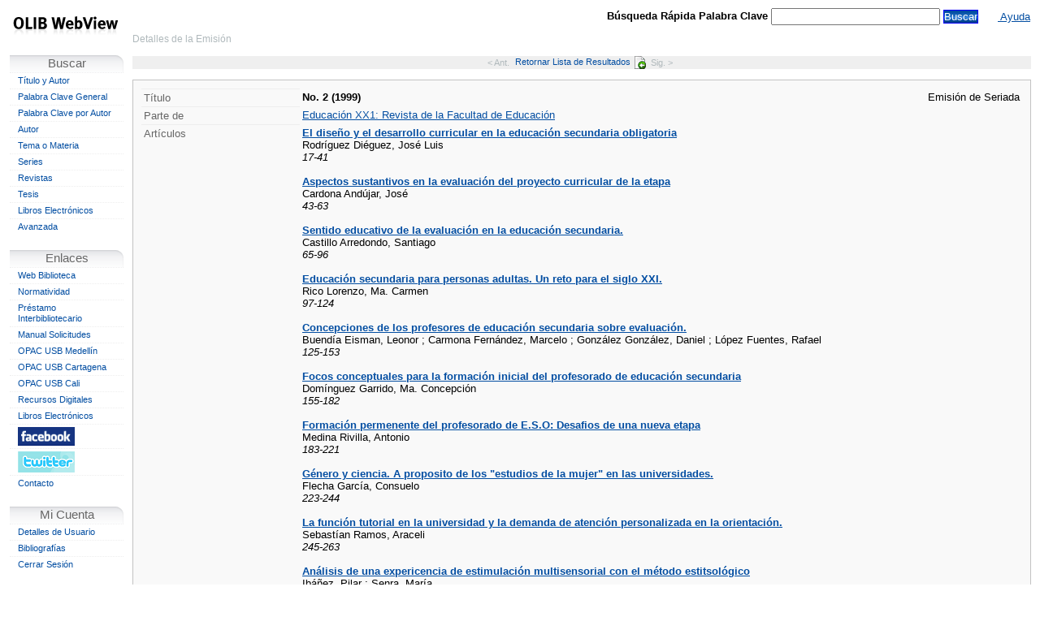

--- FILE ---
content_type: text/html
request_url: http://biblioteca.usbbog.edu.co:8081/cgi-olibped?infile=details.glu&loid=65871&rs=3182582&hitno=-1
body_size: 26941
content:
<!DOCTYPE HTML PUBLIC "-//W3C//DTD HTML 4.01 Transitional//EN" "http://www.w3.org/TR/html4/loose.dtd">

<HTML><HEAD>
<meta http-equiv='Content-Type' content='text/html;charset=ISO-8859-1' >
<link rel='stylesheet' type='text/css' href='/olib/webview.css'>
<link rel='stylesheet' type='text/css' href='/olib/tabs.css'>
 <script src='/olib/jquery.js' type='text/javascript'></script>
 <script src='/olib/jq-cookie.js' type='text/javascript'></script>
<script type='text/javascript' src='/olib/tabs.js'></script>

<TITLE>No. 2 (1999) - Sistema de Solicitudes - Universidad San Buenaventura - Bogotá</TITLE>
 <SCRIPT type='text/javascript'>
 <!--
  var heartbeat_failures = 0;
  // Javascript function to return if the given object is 'defined'
  function isDefined(obj)
  {
      if (typeof(obj) == 'undefined' || obj == null)
      {
          return false;
      }
      else
      {
          return true;
      }
  };
  function setFocus()
  {
    if (isDefined(window.document.SearchForm))
    {
      if (isDefined(window.document.SearchForm.searchfor))
      {
        window.document.SearchForm.searchfor[0].focus();
      } else if (isDefined(window.document.SearchForm))
      {
        window.document.SearchForm.sf_entry.focus();
      }    
    } else if (isDefined(window.document.SaveSearchForm))
    {
      window.document.SaveSearchForm.SavedSearchDesc.focus();
    } else if (isDefined(window.document.IssueForm))
    {
      window.document.IssueForm.copybarcode.focus();
    } else if (isDefined(window.document.ReturnForm))
    {
      window.document.ReturnForm.copybarcode.focus();
    } else if (isDefined(window.document.PSForm))
    {
      window.document.PSForm.PSTitle.focus();
    } else if (isDefined(window.document.LoginForm))
    {
      if (isDefined(window.document.LoginForm.barcode) && window.document.LoginForm.barcode.type != 'hidden')
      {
        window.document.LoginForm.barcode.focus();
      } else if (isDefined(window.document.LoginForm.password))
      {
        window.document.LoginForm.password.focus();
      }
    } else if (isDefined(window.document.EnqForm))
    {
      window.document.EnqForm.EnqTitle.focus();
    } else if (isDefined(window.document.RequestForm))
    {
      if (isDefined(window.document.RequestForm.ReqAuthor))
      {
        window.document.RequestForm.ReqAuthor.focus();
      } else if (isDefined(window.document.RequestForm.ReqISBN))
      {
        window.document.RequestForm.ReqISBN.focus();
      } else if (isDefined(window.document.RequestForm.ReqTitle))
      {
        window.document.RequestForm.ReqTitle.focus();
      }
    }
  };
  function page_timeout_now()
  {
    // First send the timeout and then redirect to the start page
    // when clearing cookies, don't clear OLIB_SSI
    $.cookie('OLIB_SESSION', '', '');
    $.ajax({
      url: '/cgi-olibped?infile=ajax_handler.glue&action=reset&session=25796221',
      cache: false,
      timeout: 5000,
      complete: function(XMLHttpRequest, textStatus) {
        $.cookie('OLIB_OID', '', '');
        $.cookie('OLIB_SR', '', '');
        $.cookie('OLIB_SL', '', '');
        $.cookie('OLIB_SS', '', '');
        $.cookie('OLIB_ISXN', '', '');
        $.cookie('OLIB_OCLCNO', '', '');
        $.cookie('OLIB_KEYWORD', '', '');
        $.cookie('OLIB_SUBJECTNO', '', '');
        $.cookie('OLIB_SOBJ', '', '');
        $.cookie('OLIB_STOBJ', '', '');
        window.location.href='/cgi-olibped';}
    });
  };
  function cb_Basket(imgtag, api_response, titleno, details)
  {
      // api_response will be either 'OUT n' or 'IN n'
      var resp_arr = api_response.split(' ');
      var new_tooltip = 'Canasta ('+resp_arr[1]+' items)';
      var dsb_icon = document.getElementById('dbasketicon');
      if (resp_arr[0] == 'OUT')
      {
        imgtag.src='/olib/icons/Shopping_Cart_Add.png';
        imgtag.alt='Adicionar a la Canasta';
        imgtag.title='Adicionar este Artículo a la Canasta';
        if (details == '1')
        {
          $('#detailsbasketmsg').text('Click here to add this item to your basket:');
          dsb_icon.src = '/olib/icons/Shopping_Cart_Add.png';
        }
      }
      else
      {
        imgtag.src='/olib/icons/Shopping_Cart_Remove.png';
        imgtag.alt='Remove From Basket';
        imgtag.title='Eliminar este Artículo de la Canasta';
        if (details == '1')
        {
          $('#detailsbasketmsg').text('This item is included in your basket. Please go to Check Out to place an order for it, or click here to remove it from your basket:');
          dsb_icon.src = '/olib/icons/Shopping_Cart_Remove.png';
        }
      }
      var sb_icon = document.getElementById('basketicon');
      if (resp_arr[1] == 1)
      {
        sb_icon.src = '/olib/icons/Shopping_Cart.png';
        $('.imgoffleft').css( 'display', 'inline' );
      }
      $('#shoppinglink,#basketicon').attr( 'title', new_tooltip );
      $('#shoppinglinktext').text( new_tooltip );
      if (resp_arr[1] == 0)
      {
        sb_icon.src = '/olib/icons/Shopping_Cart_Empty.png';
        $('#shoppinglinktext').text( '' );
        $('.imgoffleft').css( 'display', 'none' );
      }
  };
  function ToggleBasket(imgtag, titleno, details)
  {
    var uid = ''
    imgtag.src='/olib/icons/spacer.gif';
    if (uid == '')
    {
      alert('You must log in before you can add an item to your basket');
    }
    else
    { if (imgtag.title=='Adicionar este Artículo a la Canasta')
    {
        $.get('/cgi-olibped?infile=ajax_handler.glue&addthis='+titleno+'&action=addtobasket', undefined, function(response){ cb_Basket(imgtag, response, titleno, details); });
    }
      else
      {
        $.get('/cgi-olibped?infile=ajax_handler.glue&removethis='+titleno+'&action=removefrombasket', undefined, function(response){ cb_Basket(imgtag, response, titleno, details); });
      }
    }
  };

function closePopupForm(p_Titleno)
{
  $('#popup_form'+p_Titleno).css('left', '-19999px');
  $('#popup_form'+p_Titleno).css('right', '9999px');
};
function openPopupForm(p_Titleno)
{
  $('#popup_form'+p_Titleno).css('left', '20%');
  $('#popup_form'+p_Titleno).css('right', '20%');
};
function showAvailability(p_Titleno)
{
  $('#popup_form'+p_Titleno).load('/cgi-olibped?infile=setres_calendar.glu&oid=' + p_Titleno,
                        function () {
                          openPopupForm(p_Titleno);
                        });
};

  function _dSectionExpand(sec)
  { var sect_to_close = 'cSec'+sec;
    var sect_to_open = 'xSec'+sec;
    document.getElementById(sect_to_close).style.display="none";
    document.getElementById(sect_to_open).style.display="";
  };
  function _dSectionCollapse(sec)
  { var sect_to_close = 'xSec'+sec;
    var sect_to_open = 'cSec'+sec;
    document.getElementById(sect_to_close).style.display="none";
    document.getElementById(sect_to_open).style.display="";
  };

 // -->
 </SCRIPT>
 </HEAD>
 <BODY class='webview' onBeforeUnLoad='var donocaching=1;' onLoad='setFocus(); setTimeout("page_timeout_now();", 1800 * 1000);' >
<TABLE CLASS='pagelayout' width='100%'>
 <TR><TD CLASS='leftnavcol'>

<SCRIPT type="text/javascript">
<!--
function geteverything(obj)
{
var property_list = "";
var count = 0;
for (prop in obj)
count++;
var seperator = "\n";
if(count > 30)
seperator = "\t"; 

if(obj != null && obj.name != null) 
property_list = "name = " + obj.name + "\n\n";
for (prop in obj)
property_list += prop + seperator;

alert(property_list);
}
//-->
</SCRIPT>



<DIV CLASS='site_logo'>

<A HREF='/cgi-olibped'><IMG SRC='/olib/icons/OLIBWebView.gif'  ALT='OLIB_WebView_Logo' TITLE='OLIB WebView Logo'></A>

</DIV>



<table class="menu_table" cellspacing="0">
    <tr>
     <td class='menu_top'>
<table border="0" cellpadding="0" cellspacing="0" width="141">

<TR><td class='menu_button b-search'><span>Buscar</span></td></tr><tr><td class='navbar'><span class='leftnavbar'><a href='/cgi-olibped?infile=searchform.glu&amp;style=tiau' TITLE='Buscar títulos usando el título y/o el autor'>Título y Autor</a></span></td></tr><tr><td class='navbar'><span class='leftnavbar'><a href='/cgi-olibped?infile=searchform.glu&amp;style=kws2' TITLE='Palabra Clave General'>Palabra Clave General</a></span></td></tr><tr><td class='navbar'><span class='leftnavbar'><a href='/cgi-olibped?infile=searchform.glu&amp;style=kws_ix5' TITLE='Palabra Clave por Autor'>Palabra Clave por Autor</a></span></td></tr><tr><td class='navbar'><span class='leftnavbar'><a href='/cgi-olibped?infile=searchform.glu&amp;style=name' TITLE='Autor'>Autor</a></span></td></tr><tr><td class='navbar'><span class='leftnavbar'><a href='/cgi-olibped?infile=searchform.glu&amp;style=sub' TITLE='Tema o Materia'>Tema o Materia</a></span></td></tr><tr><td class='navbar'><span class='leftnavbar'><a href='/cgi-olibped?infile=searchform.glu&amp;style=series' TITLE='Series'>Series</a></span></td></tr><tr><td class='navbar'><span class='leftnavbar'><a href='/cgi-olibped?infile=searchform.glu&amp;style=pf_sample' TITLE='Revistas'>Revistas</a></span></td></tr><tr><td class='navbar'><span class='leftnavbar'><a href='/cgi-olibped?infile=searchform.glu&amp;style=pf_tesis' TITLE='Tesis'>Tesis</a></span></td></tr><tr><td class='navbar'><span class='leftnavbar'><a href='/cgi-olibped?infile=searchform.glu&amp;style=pf_ebook' TITLE='Libros Electrónicos'>Libros Electrónicos</a></span></td></tr><tr><td class='navbar'><span class='leftnavbar'><a href='/cgi-olibped?infile=advsearchform.glu&amp;style=adv' TITLE='Avanzada'>Avanzada</a></span></td></TR><TR><TD>&nbsp;</TD></TR><TR><td class='menu_button b-links'>Enlaces</td></tr><tr><td class='navbar'><span class='leftnavbar'><a href='http://www.usbbog.edu.co/index.php/es/administrativos/biblioteca' TARGET='_new' TITLE='Página Principal de la Biblioteca'>Web Biblioteca</a></span></td></tr><tr><td class='navbar'><span class='leftnavbar'><a href='http://www.usbbog.edu.co/index.php/es/administrativos/biblioteca/normatividad' TARGET='_new' TITLE='Página Principal para Normatividad'>Normatividad</a></span></td></tr><tr><td class='navbar'><span class='leftnavbar'><a href='http://biblioteca.usbbog.edu.co:8086/login.html' TARGET='_new' TITLE='Solicitud de Préstamo Interbibliotecario'>Préstamo Interbibliotecario</a></span></td></tr><tr><td class='navbar'><span class='leftnavbar'><a href='http://biblioteca.usbbog.edu.co:8080/Biblioteca/BDigital/olib/ManualUsuariosWebViewUSB.pdf' TARGET='_new' TITLE='Manual de Solicitudes'>Manual Solicitudes</a></span></td></tr><tr><td class='navbar'><span class='leftnavbar'><a href='http://opac.biblioteca.usbmed.edu.co/catalogo' TARGET='_new' TITLE='Universidad de San Buenaventura - Medellin'>OPAC USB Medellín</a></span></td></tr><tr><td class='navbar'><span class='leftnavbar'><a href='http://biblioteca.usbctg.edu.co/cgi-olib/' TARGET='_new' TITLE='Universidad de San Buenaventura - Cartagena'>OPAC USB Cartagena</a></span></td></tr><tr><td class='navbar'><span class='leftnavbar'><a href='http://biblioteca.usbcali.edu.co/cgi-olib' TARGET='_new' TITLE='Universidad de San Buenaventura - Cali'>OPAC USB Cali</a></span></td></tr><tr><td class='navbar'><span class='leftnavbar'><a href='http://www.usbbog.edu.co/biblioteca-fray-alberto-montealegre/servicios/servicios-en-linea' TARGET='_new' TITLE='Recursos Digitales Universidad de San Buenaventura - Bogotá'>Recursos Digitales</a></span></td></tr><tr><td class='navbar'><span class='leftnavbar'><a href='http://biblioteca.usbbog.edu.co:8080/cgi-olib?infile=list_items.glue&sl=-1000' TARGET='_top' TITLE='Libros Electónicos - Universidad San Buenaventura - Bogotá'>Libros Electrónicos</a></span></td></tr><tr><td class='navbar'><span class='leftnavbar'><a href='https://www.facebook.com/bibliotecafray.albertomontealegre/' TARGET='_new' TITLE='Página Principal Facebook - Universidad de San Buenaventura - Bogota'><img src=/olib/icons/facebook_x1.jpg></a></span></td></tr><tr><td class='navbar'><span class='leftnavbar'><a href='https://twitter.com/bibliousbbog?lang=es' TARGET='_new' TITLE='Página Principal Twitter - Universidad de San Buenaventura - Bogota'><img src=/olib/icons/twitter.png></a></span></td></tr><tr><td class='navbar'><span class='leftnavbar'><a href='http://www.usbbog.edu.co/contacto-nuevo' TARGET='_new' TITLE='Página Principal Contacto - Universidad de San Buenaventura - Bogota'>Contacto</a></span></td>
</TR><TR><TD>&nbsp;</TD></TR><TR><td class='menu_button myaccount'>Mi Cuenta</td></tr><tr><td class='navbar'><span class='leftnavbar'><a href='/cgi-olibped?infile=user.glu&amp;auth_this=y&amp;style=user' TITLE='Iniciar sesión y mostrar los detalles de la cuenta'>Detalles de Usuario</a></span></td><!--</tr><tr><td class='navbar'><span class='leftnavbar'><a href='/cgi-olibped?infile=nova_loan_req_send.glu&auth_this=y&amp;style=nova_loanreq' TITLE='Solicitud de Préstamo'>Solicitud de Préstamo</a></span></td>--><!--</tr><tr><td class='navbar'><span class='leftnavbar'><a href='/cgi-olibped?infile=nova_loan_req_circ.glu&auth_this=y&status=REQ&amp;style=nova_circlr' TITLE='Solicitud de Préstamo'>Solicitudes Actuales</a></span></td>--><!--</tr><tr><td class='navbar'><span class='leftnavbar'><a href='/cgi-olibped?infile=nova_loan_req_circ.glu&auth_this=y&status=PRNT&amp;style=nova_circlr_print' TITLE='Solicitud de Préstamo'>Solicitudes Impresas</a></span></td>--></tr><tr><td class='navbar'><span class='leftnavbar'><a href='/cgi-olibped?infile=lists_hitlist.glu&amp;auth_this=y&amp;style=lists' TITLE='Bibliografías'>Bibliografías</a></span></td></tr><tr><td class='navbar'><span class='leftnavbar'><a href='/cgi-olibped?infile=reset.glue&amp;style=reset' TITLE='Cerrar Sesión'>Cerrar Sesión</a></span></td>


</TR>
</table>
</td>
</tr>
</table>		

</TD><TD class='workpage'><!-- WorkPage -->

<table class="mainpagetable">
<tr><td valign="top" class="rightbodycol">

<FORM METHOD='GET' ACTION='/cgi-olibped' NAME='DockableSearchField' ID='DockableSearchField'>
<table class="mainheadingtable">
<TR class="mainheading">
<TD WIDTH="45%" ALIGN="LEFT">
<span class='location'>Detalles de la Emisión</span>
</TD>




<TD class="top-search">

<SCRIPT type="text/javascript">
<!--
var sent = 0;
function topsearch_click()
{
    var theForm = document.getElementById('DockableSearchField');
    if(sent != 1)
    {
        if (theForm.keyword.value != "")
        {
            sent=1;
            $('#DockableSearchField .formbutton1')
                    .css('background', 'url(/olib/icons/reset_bg.gif)')
                    .css('color', 'black')
                    .val('...');
            return(true);
        }
        else
        { return(false); }
    }
    else
    { return(false); }
}
// -->
</SCRIPT>


<span class='formfieldz'>Búsqueda Rápida Palabra Clave</span>
<INPUT CLASS='olib_%style%_entry' id='top-keyword' NAME='keyword' TYPE='text' SIZE='50' VALUE=''>
<IMG style='display:none;' SRC='/olib/icons/reset_bg.gif' alt=''>

  <input type="submit" value="Buscar" class="formbutton1"
 VALUE=' Search now ' ALT=' Search now ' TITLE=' Search now '
       onClick='return(topsearch_click());'>

<INPUT NAME='session' TYPE='hidden' VALUE='25796221'>
<INPUT NAME='infile' TYPE='hidden' VALUE='presearch.glue'>

</TD>




<!--
<TD WIDTH="15%" ALIGN="RIGHT">
</TD>
-->

<TD id="headerlinks">

<A id='shoppinglink' HREF='/cgi-olibped?infile=basket.glue&amp;style=basket' TITLE=''><span id='shoppinglinktext'>&nbsp;</span><IMG ID='basketicon' class='imgoffleft' SRC='/olib/icons/Shopping_Cart_Empty.png' BORDER='0' ALT='Canasta'></A><A HREF='/olib/help/help_title_details.html' id='helplink' TARGET='helpframe'>  Ayuda  </A>
</TD>
</TR>
</table>

<div class="location">
<span>Detalles de la Emisión</span>
</div>


</form>


<br>



<div class="hideprint details-nav-top">
<TABLE BORDER='0' width='100%' CELLSPACING='0' CELLPADDING='2'>

<TR><TD WIDTH='42%' ALIGN='RIGHT'><DIV CLASS="buttontxt" STYLE="color: #B0B9BC;" TITLE="No Hay Registro Anterior">&lt; Ant.</DIV></TD><TD WIDTH='15%' align='center'>



<script type="text/javascript">
document.write('<a href="/cgi-olibped?infile=hitlist.glu&amp;rs=3182582" class="buttontxt" >Retornar Lista de Resultados'); document.write('<img src="/olib/icons/sro_hitlist_on.gif" ALT="Hitlist" TITLE="Retornar Lista de Resultados" class="button">');
document.write('<');
document.write('/a>');

</script><noscript>



<INPUT TYPE='hidden' NAME='infile' VALUE='hitlist.glu' ><INPUT TYPE='hidden' NAME='amp;rs' VALUE='3182582' >

<input type="submit"
   name="submit"
   value="Hitlist"
   title="Retornar Lista de Resultados" >


</noscript>



</TD><TD WIDTH='40%' ALIGN='LEFT'><DIV CLASS="buttontxt" STYLE="color: #B0B9BC;" TITLE="No más Registros">Sig. &gt;</DIV></TD><TD STYLE='text-align:right;'><SPAN ID='sb65871'>&nbsp;</SPAN></TD></TR>

</TABLE>
</div>






<TABLE BORDER='0'><TR><TD WIDTH='800'>
<FORM NAME='CitationForm' METHOD='GET' ACTION='/cgi-olibped'>
<INPUT NAME="call_string" TYPE="hidden" VALUE="details.glu&amp;rs=3182582&amp;hitno=-1&amp;loid=65871" >
<INPUT TYPE="hidden" NAME="item" VALUE="65871" >
<INPUT TYPE="hidden" NAME="straight_to_details" VALUE="" >
<INPUT TYPE="hidden" NAME="from_details" VALUE="TRUE" >

<INPUT TYPE='hidden' NAME='session' VALUE='25796221' >
         <INPUT TYPE='hidden' NAME='rs' VALUE='3182582' >
         <INPUT TYPE='hidden' NAME='style' VALUE='' >
         <INPUT TYPE='hidden' NAME='infile' VALUE='citelist.glu' >
        

<SCRIPT type="text/javascript">
  document.write('<INPUT NAME="cite_index" TYPE="hidden" VALUE="" >');
</SCRIPT>
</FORM>

</TD></TR></TABLE><table border='0' cellpadding='0' cellspacing='0'><tr><td height='7'><IMG SRC='/olib/icons/spacer.gif' alt='' height='3' width='3' ></td></tr></table>



<div>
<div id="div-tidetails-main" style="width: 100%">



<div class="boxborder">
    <div class="box">

<TABLE BORDER='0' WIDTH='100%' cellspacing='0' class='show-details'>

<!-- title_code.glue -->
<SPAN class='syn_skipthis'><SPAN CLASS='olib_details_item_title'> <TR><td VALIGN='top' class='datafname' ALIGN='RIGHT' WIDTH='100'>Título</td><TD valign='top' class='resultsbright box'> <span class="title-details">No. 2 (1999)</span><span class="title-mediatype-details">Emisi&#xF3;n de Seriada</span>
</td></tr>
 </SPAN></SPAN><!-- parent_code.glue -->
<SPAN class='syn_skipthis'><SPAN CLASS='olib_details_item_parent'><TR><td VALIGN='top' class='datafname' ALIGN='RIGHT' WIDTH='100'>Parte de</td><TD valign='top' class='box'> <A HREF="/cgi-olibped?infile=details.glu&amp;loid=64799&amp;rs=3182582&amp;hitno=-1" >Educaci&#xF3;n XX1: Revista de la Facultad de Educaci&#xF3;n</A><br/>
 </td></tr>
 </SPAN></SPAN><!-- child_code.glue -->
<!-- ser_code.glue -->
<!-- child_articles_code.glue -->
<SPAN class='syn_skipthis'><SPAN CLASS='olib_details_item_child_articles'><TR><td VALIGN='top' class='datafname' ALIGN='RIGHT' WIDTH='100'>Artículos</td><TD valign='top' class='box'> <STRONG><A HREF="/cgi-olibped?infile=details.glu&amp;loid=65873&amp;rs=3182582&amp;hitno=-1" >El dise&#xF1;o y el desarrollo curricular en la educaci&#xF3;n secundaria obligatoria </A></STRONG><BR>Rodr&#xED;guez  Di&#xE9;guez, Jos&#xE9; Luis<br/>
<I>17-41</I><br/>
<br/>
 </SPAN></SPAN><SPAN class='syn_skipthis'><SPAN CLASS='olib_details_item_child_articles'><STRONG><A HREF="/cgi-olibped?infile=details.glu&amp;loid=65874&amp;rs=3182582&amp;hitno=-1" >Aspectos sustantivos en la evaluaci&#xF3;n del proyecto curricular de la etapa </A></STRONG><BR>Cardona And&#xFA;jar, Jos&#xE9;<br/>
<I>43-63</I><br/>
<br/>
 </SPAN></SPAN><SPAN class='syn_skipthis'><SPAN CLASS='olib_details_item_child_articles'><STRONG><A HREF="/cgi-olibped?infile=details.glu&amp;loid=65876&amp;rs=3182582&amp;hitno=-1" >Sentido educativo de la evaluaci&#xF3;n en la educaci&#xF3;n secundaria. </A></STRONG><BR>Castillo Arredondo, Santiago<br/>
<I>65-96</I><br/>
<br/>
 </SPAN></SPAN><SPAN class='syn_skipthis'><SPAN CLASS='olib_details_item_child_articles'><STRONG><A HREF="/cgi-olibped?infile=details.glu&amp;loid=65883&amp;rs=3182582&amp;hitno=-1" >Educaci&#xF3;n secundaria para personas adultas. Un reto para el siglo XXI. </A></STRONG><BR>Rico Lorenzo, Ma. Carmen<br/>
<I>97-124</I><br/>
<br/>
 </SPAN></SPAN><SPAN class='syn_skipthis'><SPAN CLASS='olib_details_item_child_articles'><STRONG><A HREF="/cgi-olibped?infile=details.glu&amp;loid=65885&amp;rs=3182582&amp;hitno=-1" >Concepciones de los profesores de educaci&#xF3;n secundaria sobre evaluaci&#xF3;n. </A></STRONG><BR>Buend&#xED;a Eisman, Leonor ; Carmona Fern&#xE1;ndez, Marcelo ; Gonz&#xE1;lez Gonz&#xE1;lez, Daniel ; L&#xF3;pez Fuentes, Rafael<br/>
<I>125-153</I><br/>
<br/>
 </SPAN></SPAN><SPAN class='syn_skipthis'><SPAN CLASS='olib_details_item_child_articles'><STRONG><A HREF="/cgi-olibped?infile=details.glu&amp;loid=65898&amp;rs=3182582&amp;hitno=-1" >Focos conceptuales para la formaci&#xF3;n inicial del profesorado de educaci&#xF3;n secundaria</A></STRONG><BR>Dom&#xED;nguez Garrido, Ma. Concepci&#xF3;n<br/>
<I>155-182</I><br/>
<br/>
 </SPAN></SPAN><SPAN class='syn_skipthis'><SPAN CLASS='olib_details_item_child_articles'><STRONG><A HREF="/cgi-olibped?infile=details.glu&amp;loid=65901&amp;rs=3182582&amp;hitno=-1" >Formaci&#xF3;n permenente del profesorado de E.S.O: Desafios de una nueva etapa</A></STRONG><BR>Medina Rivilla, Antonio<br/>
<I>183-221</I><br/>
<br/>
 </SPAN></SPAN><SPAN class='syn_skipthis'><SPAN CLASS='olib_details_item_child_articles'><STRONG><A HREF="/cgi-olibped?infile=details.glu&amp;loid=65904&amp;rs=3182582&amp;hitno=-1" >G&#xE9;nero y ciencia. A proposito de los "estudios de la mujer" en las universidades. </A></STRONG><BR>Flecha Garc&#xED;a, Consuelo<br/>
<I>223-244</I><br/>
<br/>
 </SPAN></SPAN><SPAN class='syn_skipthis'><SPAN CLASS='olib_details_item_child_articles'><STRONG><A HREF="/cgi-olibped?infile=details.glu&amp;loid=65914&amp;rs=3182582&amp;hitno=-1" >La funci&#xF3;n tutorial en la universidad y la demanda de atenci&#xF3;n personalizada en la orientaci&#xF3;n. </A></STRONG><BR>Sebast&#xED;an Ramos, Araceli<br/>
<I>245-263</I><br/>
<br/>
 </SPAN></SPAN><SPAN class='syn_skipthis'><SPAN CLASS='olib_details_item_child_articles'><STRONG><A HREF="/cgi-olibped?infile=details.glu&amp;loid=65915&amp;rs=3182582&amp;hitno=-1" >An&#xE1;lisis de una expericencia de estimulaci&#xF3;n multisensorial con el m&#xE9;todo estitsol&#xF3;gico </A></STRONG><BR>Ib&#xE1;&#xF1;ez, Pilar ; Senra, Mar&#xED;a<br/>
<I>265-276</I><br/>
<br/>
 </td></tr>
 </SPAN></SPAN><!-- name_code.glue -->



<!-- pub_code.glue -->
<SPAN class='syn_skipthis'><SPAN CLASS='olib_details_item_pub'><TR><td VALIGN='top' class='datafname' ALIGN='RIGHT' WIDTH='100'>Publicación</td><TD valign='top' class='box'> Madrid : Universidad Nacional Abierta y a Distancia - UNAD, 1999<br/>
 </td></tr>
 </SPAN></SPAN><!-- phys_code.glue -->
<!-- lang_code.glue -->

<!-- series_code.glue -->
<!-- isn_code.glue -->

<!-- class_code.glue -->

<!-- subj_code.glue -->


<!-- note_code.glue -->
<!-- alttitle_code.glue -->
<!-- xref_code.glue -->
<!-- abs_code.glue -->

<!-- obj_code.glue -->

<!-- jhld_code.glue -->













<!-- ord_code.glue -->
<!-- owclink_code.glue -->
<!-- child_bvols_code.glue -->
<!-- child_issues3_code.glue -->
<!-- output_format1_code.glue --><!-- copy_nova_code.glue -->
<SPAN class='syn_skipthis'><SPAN CLASS='olib_details_item_copy_nova'><TR><TD colspan='2' class='box'>
	<TABLE BORDER='0' cellspacing='0' cellpadding='3' WIDTH='100%' class='show-details'>
	<TR><td ALIGN='CENTER' class='datafname' width='100%'><TD ALIGN='CENTER' <STRONG>Disponibilidad</STRONG></TD></TD></TR>
	</TABLE>
	</TD></TR>
<TR><TD colspan='2' class='box'>
<TABLE BORDER='0' cellspacing='0' cellpadding='3' WIDTH='100%' class='show-details'>
            <TR><TD ALIGN='LEFT' class='datafname' WIDTH='15%'>CodBarras</TD>
                <TD ALIGN='LEFT' class='datafname' WIDTH='30%'>Localización</TD>
				<TD ALIGN='LEFT' class='datafname' WIDTH='12%'>Ubicación Habitual</TD>
                <TD ALIGN='LEFT' class='datafname' WIDTH='20%'>Signatura</TD>
                <TD ALIGN='LEFT' class='datafname' WIDTH='10%'>Estado</TD>
                <TD ALIGN='LEFT' class='datafname' WIDTH='11%'>Categoría</TD>
				<TD ALIGN='LEFT' class='datafname3_nova' WIDTH='14%'>Solicitar</TD></TR></td><TD valign='top' class='box'> <TR><TD valign="top" WIDTH="15%">0000072810</TD><TD valign="top" WIDTH="30%">Universidad de San Buenaventura - Sede Bogot&#xE1;</TD><TD valign="top" WIDTH="12%">Colecci&#xF3;n Dep&#xF3;sito </TD><TD valign="top" WIDTH="20%">E.XX1.No. 2 (1999) Ej. 1</TD><TD valign="top" WIDTH="10%">Disponible</TD><TD valign="top" WIDTH="11%">Hemeroteca</TD><TD valign="top" WIDTH="14%" align="center"><A HREF="/cgi-olibped?infile=nova_loan_req.glu&auth_this=y&roid=68572" ><IMG SRC="/olib/icons/sr_request.gif" BORDER="0" ALT="Solicitar" TITLE="Solicitar"></IMG></A></TD></TR>
</SPAN></SPAN><SPAN class='syn_skipthis'><SPAN CLASS='olib_details_item_copy_nova'><TR><TD valign="top" WIDTH="15%">0000072788</TD><TD valign="top" WIDTH="30%">Universidad de San Buenaventura - Sede Bogot&#xE1;</TD><TD valign="top" WIDTH="12%">Colecci&#xF3;n Dep&#xF3;sito </TD><TD valign="top" WIDTH="20%">E.XX1.No. 2 (1999) Ej. 2</TD><TD valign="top" WIDTH="10%">Disponible</TD><TD valign="top" WIDTH="11%">Hemeroteca</TD><TD valign="top" WIDTH="14%" align="center"><A HREF="/cgi-olibped?infile=nova_loan_req.glu&auth_this=y&roid=68533" ><IMG SRC="/olib/icons/sr_request.gif" BORDER="0" ALT="Solicitar" TITLE="Solicitar"></IMG></A></TD></TR>
</TABLE></td></tr></SPAN></SPAN>


</TABLE>



	</div>
</div>


</div>


</div>
<table border='0' cellpadding='0' cellspacing='0'><tr><td height='7'><IMG SRC='/olib/icons/spacer.gif' alt='' height='3' width='3' ></td></tr></table>
<div class='hideprint detail-action' align='center'>



<script type="text/javascript">
document.write('<a href="" class="buttontxt" >'); 
document.write('<');
document.write('/a>');

</script><noscript>

<FORM ACTION='' METHOD='GET'>



<input type="submit"
   name="submit"
   value=""
   title="" >
</FORM>

</noscript>



</div>


</td></tr>
<tr>
	<td class="footer-con">

	    <span id="debug_info" class="debug_info" style="display:none; white-space: pre-wrap;">
	    
	    </span>

	    <div class="copyright"  >
	            &copy; OCLC (UK) Ltd- &copy; Nova Inform&aacute;tica Ltda
	    </div>
	</td>
</tr>
</table>


</TD></TR></TABLE>

</BODY>

</HTML>




--- FILE ---
content_type: text/css
request_url: http://biblioteca.usbbog.edu.co:8081/olib/tabs.css
body_size: 912
content:
.tabset_tabs
{
	margin: 0;
	padding: 0;
	list-style-type: none;
	position: relative;
	z-index: 2;
	white-space: nowrap;
	clear: both;
}

.tabset_tabs li
{
	display: inline;
	margin: 0;
	padding: 0;
}
.tabset_tabs .tabrow_content
{
	text-decoration: none;
	cursor: pointer;
	overflow: hidden;
	text-align: center;
	display: block;
	margin-left: 2px;
	margin-right: 2px;
	float: left;
	background: transparent url(icons/b_background.gif) no-repeat scroll top left;
	width: 200px;
	height: 21px;
}
.tabset_tabs .tabrow_content: hover
{
}
.tabset_tabs .tabrow_content.active
{
	font-weight: bold;
}

.tabset_content
{
    border: 0px solid white;
    background-color: white;
    position: relative;
    z-index: 1;
    padding: 0em 0em;
    display: none
}
.tabset_label
{
    display: none
}

.tabset_content_active
{
    display: block
}

@media aural
{
	.tabset_content,
	.tabset_label
	{
		display: block
	}
}

